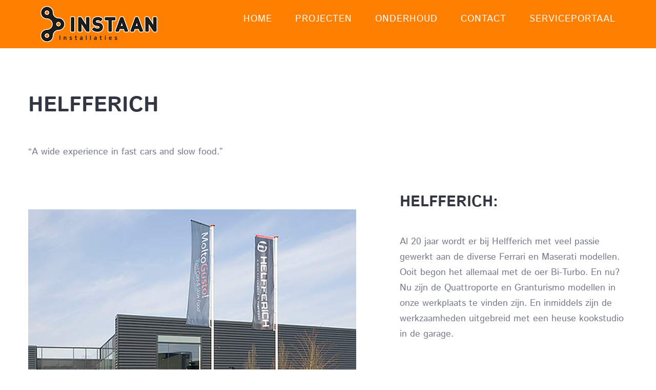

--- FILE ---
content_type: text/html; charset=UTF-8
request_url: https://www.instaan.nl/voorbeelden/helfferich/?portfolioCats=14%2C17%2C16%2C19%2C15
body_size: 14656
content:

<!DOCTYPE html>
<html class="avada-html-layout-wide avada-html-header-position-top avada-is-100-percent-template" lang="nl-NL" prefix="og: http://ogp.me/ns# fb: http://ogp.me/ns/fb#">
<head>
	<meta http-equiv="X-UA-Compatible" content="IE=edge" />
	<meta http-equiv="Content-Type" content="text/html; charset=utf-8"/>
	<meta name="viewport" content="width=device-width, initial-scale=1" />
	<title>HELFFERICH &#8211; Instaan installaties</title>
<meta name='robots' content='max-image-preview:large' />
<link rel="alternate" type="application/rss+xml" title="Instaan installaties &raquo; feed" href="https://www.instaan.nl/feed/" />
					<link rel="shortcut icon" href="https://www.instaan.nl/wp-content/uploads/2021/04/favi.png" type="image/x-icon" />
		
		
		
		
		
		<link rel="alternate" title="oEmbed (JSON)" type="application/json+oembed" href="https://www.instaan.nl/wp-json/oembed/1.0/embed?url=https%3A%2F%2Fwww.instaan.nl%2Fvoorbeelden%2Fhelfferich%2F" />
<link rel="alternate" title="oEmbed (XML)" type="text/xml+oembed" href="https://www.instaan.nl/wp-json/oembed/1.0/embed?url=https%3A%2F%2Fwww.instaan.nl%2Fvoorbeelden%2Fhelfferich%2F&#038;format=xml" />

		<meta property="og:title" content="HELFFERICH"/>
		<meta property="og:type" content="article"/>
		<meta property="og:url" content="https://www.instaan.nl/voorbeelden/helfferich/"/>
		<meta property="og:site_name" content="Instaan installaties"/>
		<meta property="og:description" content="HELFFERICH 

&quot;A wide experience in fast cars and slow food.&quot;   

Project: Helfferich 

Opdrachtgever: Helfferich 

Plaats: Heteren   
HELFFERICH:
Al 20 jaar wordt er bij Helfferich met veel passie gewerkt aan de diverse Ferrari en Maserati modellen. Ooit begon het allemaal met de oer Bi-Turbo. En nu? Nu zijn de Quattroporte en Granturismo"/>

									<meta property="og:image" content="https://www.instaan.nl/wp-content/uploads/2021/04/helfferich.jpg"/>
							<style id='wp-img-auto-sizes-contain-inline-css' type='text/css'>
img:is([sizes=auto i],[sizes^="auto," i]){contain-intrinsic-size:3000px 1500px}
/*# sourceURL=wp-img-auto-sizes-contain-inline-css */
</style>
<style id='wp-emoji-styles-inline-css' type='text/css'>

	img.wp-smiley, img.emoji {
		display: inline !important;
		border: none !important;
		box-shadow: none !important;
		height: 1em !important;
		width: 1em !important;
		margin: 0 0.07em !important;
		vertical-align: -0.1em !important;
		background: none !important;
		padding: 0 !important;
	}
/*# sourceURL=wp-emoji-styles-inline-css */
</style>
<style id='classic-theme-styles-inline-css' type='text/css'>
/*! This file is auto-generated */
.wp-block-button__link{color:#fff;background-color:#32373c;border-radius:9999px;box-shadow:none;text-decoration:none;padding:calc(.667em + 2px) calc(1.333em + 2px);font-size:1.125em}.wp-block-file__button{background:#32373c;color:#fff;text-decoration:none}
/*# sourceURL=/wp-includes/css/classic-themes.min.css */
</style>
<link rel='stylesheet' id='rs-plugin-settings-css' href='https://www.instaan.nl/wp-content/plugins/revslider/public/assets/css/rs6.css?ver=6.4.6' type='text/css' media='all' />
<style id='rs-plugin-settings-inline-css' type='text/css'>
#rs-demo-id {}
/*# sourceURL=rs-plugin-settings-inline-css */
</style>
<link rel='stylesheet' id='fusion-dynamic-css-css' href='https://www.instaan.nl/wp-content/uploads/fusion-styles/4f36b374aaececb53630db65e3ffc32d.min.css?ver=3.3' type='text/css' media='all' />
<script type="text/javascript" src="https://www.instaan.nl/wp-includes/js/jquery/jquery.min.js?ver=3.7.1" id="jquery-core-js"></script>
<script type="text/javascript" src="https://www.instaan.nl/wp-includes/js/jquery/jquery-migrate.min.js?ver=3.4.1" id="jquery-migrate-js"></script>
<script type="text/javascript" src="https://www.instaan.nl/wp-content/plugins/revslider/public/assets/js/rbtools.min.js?ver=6.4.4" id="tp-tools-js"></script>
<script type="text/javascript" src="https://www.instaan.nl/wp-content/plugins/revslider/public/assets/js/rs6.min.js?ver=6.4.6" id="revmin-js"></script>
<link rel="https://api.w.org/" href="https://www.instaan.nl/wp-json/" /><link rel="alternate" title="JSON" type="application/json" href="https://www.instaan.nl/wp-json/wp/v2/avada_portfolio/1180" /><link rel="EditURI" type="application/rsd+xml" title="RSD" href="https://www.instaan.nl/xmlrpc.php?rsd" />
<meta name="generator" content="WordPress 6.9" />
<link rel="canonical" href="https://www.instaan.nl/voorbeelden/helfferich/" />
<link rel='shortlink' href='https://www.instaan.nl/?p=1180' />
<style type="text/css" id="css-fb-visibility">@media screen and (max-width: 640px){body:not(.fusion-builder-ui-wireframe) .fusion-no-small-visibility{display:none !important;}body:not(.fusion-builder-ui-wireframe) .sm-text-align-center{text-align:center !important;}body:not(.fusion-builder-ui-wireframe) .sm-text-align-left{text-align:left !important;}body:not(.fusion-builder-ui-wireframe) .sm-text-align-right{text-align:right !important;}body:not(.fusion-builder-ui-wireframe) .sm-mx-auto{margin-left:auto !important;margin-right:auto !important;}body:not(.fusion-builder-ui-wireframe) .sm-ml-auto{margin-left:auto !important;}body:not(.fusion-builder-ui-wireframe) .sm-mr-auto{margin-right:auto !important;}body:not(.fusion-builder-ui-wireframe) .fusion-absolute-position-small{position:absolute;top:auto;width:100%;}}@media screen and (min-width: 641px) and (max-width: 1024px){body:not(.fusion-builder-ui-wireframe) .fusion-no-medium-visibility{display:none !important;}body:not(.fusion-builder-ui-wireframe) .md-text-align-center{text-align:center !important;}body:not(.fusion-builder-ui-wireframe) .md-text-align-left{text-align:left !important;}body:not(.fusion-builder-ui-wireframe) .md-text-align-right{text-align:right !important;}body:not(.fusion-builder-ui-wireframe) .md-mx-auto{margin-left:auto !important;margin-right:auto !important;}body:not(.fusion-builder-ui-wireframe) .md-ml-auto{margin-left:auto !important;}body:not(.fusion-builder-ui-wireframe) .md-mr-auto{margin-right:auto !important;}body:not(.fusion-builder-ui-wireframe) .fusion-absolute-position-medium{position:absolute;top:auto;width:100%;}}@media screen and (min-width: 1025px){body:not(.fusion-builder-ui-wireframe) .fusion-no-large-visibility{display:none !important;}body:not(.fusion-builder-ui-wireframe) .lg-text-align-center{text-align:center !important;}body:not(.fusion-builder-ui-wireframe) .lg-text-align-left{text-align:left !important;}body:not(.fusion-builder-ui-wireframe) .lg-text-align-right{text-align:right !important;}body:not(.fusion-builder-ui-wireframe) .lg-mx-auto{margin-left:auto !important;margin-right:auto !important;}body:not(.fusion-builder-ui-wireframe) .lg-ml-auto{margin-left:auto !important;}body:not(.fusion-builder-ui-wireframe) .lg-mr-auto{margin-right:auto !important;}body:not(.fusion-builder-ui-wireframe) .fusion-absolute-position-large{position:absolute;top:auto;width:100%;}}</style><meta name="generator" content="Powered by Slider Revolution 6.4.6 - responsive, Mobile-Friendly Slider Plugin for WordPress with comfortable drag and drop interface." />
<script type="text/javascript">function setREVStartSize(e){
			//window.requestAnimationFrame(function() {				 
				window.RSIW = window.RSIW===undefined ? window.innerWidth : window.RSIW;	
				window.RSIH = window.RSIH===undefined ? window.innerHeight : window.RSIH;	
				try {								
					var pw = document.getElementById(e.c).parentNode.offsetWidth,
						newh;
					pw = pw===0 || isNaN(pw) ? window.RSIW : pw;
					e.tabw = e.tabw===undefined ? 0 : parseInt(e.tabw);
					e.thumbw = e.thumbw===undefined ? 0 : parseInt(e.thumbw);
					e.tabh = e.tabh===undefined ? 0 : parseInt(e.tabh);
					e.thumbh = e.thumbh===undefined ? 0 : parseInt(e.thumbh);
					e.tabhide = e.tabhide===undefined ? 0 : parseInt(e.tabhide);
					e.thumbhide = e.thumbhide===undefined ? 0 : parseInt(e.thumbhide);
					e.mh = e.mh===undefined || e.mh=="" || e.mh==="auto" ? 0 : parseInt(e.mh,0);		
					if(e.layout==="fullscreen" || e.l==="fullscreen") 						
						newh = Math.max(e.mh,window.RSIH);					
					else{					
						e.gw = Array.isArray(e.gw) ? e.gw : [e.gw];
						for (var i in e.rl) if (e.gw[i]===undefined || e.gw[i]===0) e.gw[i] = e.gw[i-1];					
						e.gh = e.el===undefined || e.el==="" || (Array.isArray(e.el) && e.el.length==0)? e.gh : e.el;
						e.gh = Array.isArray(e.gh) ? e.gh : [e.gh];
						for (var i in e.rl) if (e.gh[i]===undefined || e.gh[i]===0) e.gh[i] = e.gh[i-1];
											
						var nl = new Array(e.rl.length),
							ix = 0,						
							sl;					
						e.tabw = e.tabhide>=pw ? 0 : e.tabw;
						e.thumbw = e.thumbhide>=pw ? 0 : e.thumbw;
						e.tabh = e.tabhide>=pw ? 0 : e.tabh;
						e.thumbh = e.thumbhide>=pw ? 0 : e.thumbh;					
						for (var i in e.rl) nl[i] = e.rl[i]<window.RSIW ? 0 : e.rl[i];
						sl = nl[0];									
						for (var i in nl) if (sl>nl[i] && nl[i]>0) { sl = nl[i]; ix=i;}															
						var m = pw>(e.gw[ix]+e.tabw+e.thumbw) ? 1 : (pw-(e.tabw+e.thumbw)) / (e.gw[ix]);					
						newh =  (e.gh[ix] * m) + (e.tabh + e.thumbh);
					}				
					if(window.rs_init_css===undefined) window.rs_init_css = document.head.appendChild(document.createElement("style"));					
					document.getElementById(e.c).height = newh+"px";
					window.rs_init_css.innerHTML += "#"+e.c+"_wrapper { height: "+newh+"px }";				
				} catch(e){
					console.log("Failure at Presize of Slider:" + e)
				}					   
			//});
		  };</script>
		<style type="text/css" id="wp-custom-css">
			#main {

    padding-top: 0px;
}
body {
	
    font-family: "Istok Web" !important;
	
}
.post-content p {
    margin-top: 0;
    margin-bottom: 20px;
    font-family: "Istok Web" !important;
	
}

.fusion-button-text {
    font-family: "Istok Web" !important;
}
			</style>
				<script type="text/javascript">
			var doc = document.documentElement;
			doc.setAttribute( 'data-useragent', navigator.userAgent );
		</script>
		
	<style id='global-styles-inline-css' type='text/css'>
:root{--wp--preset--aspect-ratio--square: 1;--wp--preset--aspect-ratio--4-3: 4/3;--wp--preset--aspect-ratio--3-4: 3/4;--wp--preset--aspect-ratio--3-2: 3/2;--wp--preset--aspect-ratio--2-3: 2/3;--wp--preset--aspect-ratio--16-9: 16/9;--wp--preset--aspect-ratio--9-16: 9/16;--wp--preset--color--black: #000000;--wp--preset--color--cyan-bluish-gray: #abb8c3;--wp--preset--color--white: #ffffff;--wp--preset--color--pale-pink: #f78da7;--wp--preset--color--vivid-red: #cf2e2e;--wp--preset--color--luminous-vivid-orange: #ff6900;--wp--preset--color--luminous-vivid-amber: #fcb900;--wp--preset--color--light-green-cyan: #7bdcb5;--wp--preset--color--vivid-green-cyan: #00d084;--wp--preset--color--pale-cyan-blue: #8ed1fc;--wp--preset--color--vivid-cyan-blue: #0693e3;--wp--preset--color--vivid-purple: #9b51e0;--wp--preset--gradient--vivid-cyan-blue-to-vivid-purple: linear-gradient(135deg,rgb(6,147,227) 0%,rgb(155,81,224) 100%);--wp--preset--gradient--light-green-cyan-to-vivid-green-cyan: linear-gradient(135deg,rgb(122,220,180) 0%,rgb(0,208,130) 100%);--wp--preset--gradient--luminous-vivid-amber-to-luminous-vivid-orange: linear-gradient(135deg,rgb(252,185,0) 0%,rgb(255,105,0) 100%);--wp--preset--gradient--luminous-vivid-orange-to-vivid-red: linear-gradient(135deg,rgb(255,105,0) 0%,rgb(207,46,46) 100%);--wp--preset--gradient--very-light-gray-to-cyan-bluish-gray: linear-gradient(135deg,rgb(238,238,238) 0%,rgb(169,184,195) 100%);--wp--preset--gradient--cool-to-warm-spectrum: linear-gradient(135deg,rgb(74,234,220) 0%,rgb(151,120,209) 20%,rgb(207,42,186) 40%,rgb(238,44,130) 60%,rgb(251,105,98) 80%,rgb(254,248,76) 100%);--wp--preset--gradient--blush-light-purple: linear-gradient(135deg,rgb(255,206,236) 0%,rgb(152,150,240) 100%);--wp--preset--gradient--blush-bordeaux: linear-gradient(135deg,rgb(254,205,165) 0%,rgb(254,45,45) 50%,rgb(107,0,62) 100%);--wp--preset--gradient--luminous-dusk: linear-gradient(135deg,rgb(255,203,112) 0%,rgb(199,81,192) 50%,rgb(65,88,208) 100%);--wp--preset--gradient--pale-ocean: linear-gradient(135deg,rgb(255,245,203) 0%,rgb(182,227,212) 50%,rgb(51,167,181) 100%);--wp--preset--gradient--electric-grass: linear-gradient(135deg,rgb(202,248,128) 0%,rgb(113,206,126) 100%);--wp--preset--gradient--midnight: linear-gradient(135deg,rgb(2,3,129) 0%,rgb(40,116,252) 100%);--wp--preset--font-size--small: 13.5px;--wp--preset--font-size--medium: 20px;--wp--preset--font-size--large: 27px;--wp--preset--font-size--x-large: 42px;--wp--preset--font-size--normal: 18px;--wp--preset--font-size--xlarge: 36px;--wp--preset--font-size--huge: 54px;--wp--preset--spacing--20: 0.44rem;--wp--preset--spacing--30: 0.67rem;--wp--preset--spacing--40: 1rem;--wp--preset--spacing--50: 1.5rem;--wp--preset--spacing--60: 2.25rem;--wp--preset--spacing--70: 3.38rem;--wp--preset--spacing--80: 5.06rem;--wp--preset--shadow--natural: 6px 6px 9px rgba(0, 0, 0, 0.2);--wp--preset--shadow--deep: 12px 12px 50px rgba(0, 0, 0, 0.4);--wp--preset--shadow--sharp: 6px 6px 0px rgba(0, 0, 0, 0.2);--wp--preset--shadow--outlined: 6px 6px 0px -3px rgb(255, 255, 255), 6px 6px rgb(0, 0, 0);--wp--preset--shadow--crisp: 6px 6px 0px rgb(0, 0, 0);}:where(.is-layout-flex){gap: 0.5em;}:where(.is-layout-grid){gap: 0.5em;}body .is-layout-flex{display: flex;}.is-layout-flex{flex-wrap: wrap;align-items: center;}.is-layout-flex > :is(*, div){margin: 0;}body .is-layout-grid{display: grid;}.is-layout-grid > :is(*, div){margin: 0;}:where(.wp-block-columns.is-layout-flex){gap: 2em;}:where(.wp-block-columns.is-layout-grid){gap: 2em;}:where(.wp-block-post-template.is-layout-flex){gap: 1.25em;}:where(.wp-block-post-template.is-layout-grid){gap: 1.25em;}.has-black-color{color: var(--wp--preset--color--black) !important;}.has-cyan-bluish-gray-color{color: var(--wp--preset--color--cyan-bluish-gray) !important;}.has-white-color{color: var(--wp--preset--color--white) !important;}.has-pale-pink-color{color: var(--wp--preset--color--pale-pink) !important;}.has-vivid-red-color{color: var(--wp--preset--color--vivid-red) !important;}.has-luminous-vivid-orange-color{color: var(--wp--preset--color--luminous-vivid-orange) !important;}.has-luminous-vivid-amber-color{color: var(--wp--preset--color--luminous-vivid-amber) !important;}.has-light-green-cyan-color{color: var(--wp--preset--color--light-green-cyan) !important;}.has-vivid-green-cyan-color{color: var(--wp--preset--color--vivid-green-cyan) !important;}.has-pale-cyan-blue-color{color: var(--wp--preset--color--pale-cyan-blue) !important;}.has-vivid-cyan-blue-color{color: var(--wp--preset--color--vivid-cyan-blue) !important;}.has-vivid-purple-color{color: var(--wp--preset--color--vivid-purple) !important;}.has-black-background-color{background-color: var(--wp--preset--color--black) !important;}.has-cyan-bluish-gray-background-color{background-color: var(--wp--preset--color--cyan-bluish-gray) !important;}.has-white-background-color{background-color: var(--wp--preset--color--white) !important;}.has-pale-pink-background-color{background-color: var(--wp--preset--color--pale-pink) !important;}.has-vivid-red-background-color{background-color: var(--wp--preset--color--vivid-red) !important;}.has-luminous-vivid-orange-background-color{background-color: var(--wp--preset--color--luminous-vivid-orange) !important;}.has-luminous-vivid-amber-background-color{background-color: var(--wp--preset--color--luminous-vivid-amber) !important;}.has-light-green-cyan-background-color{background-color: var(--wp--preset--color--light-green-cyan) !important;}.has-vivid-green-cyan-background-color{background-color: var(--wp--preset--color--vivid-green-cyan) !important;}.has-pale-cyan-blue-background-color{background-color: var(--wp--preset--color--pale-cyan-blue) !important;}.has-vivid-cyan-blue-background-color{background-color: var(--wp--preset--color--vivid-cyan-blue) !important;}.has-vivid-purple-background-color{background-color: var(--wp--preset--color--vivid-purple) !important;}.has-black-border-color{border-color: var(--wp--preset--color--black) !important;}.has-cyan-bluish-gray-border-color{border-color: var(--wp--preset--color--cyan-bluish-gray) !important;}.has-white-border-color{border-color: var(--wp--preset--color--white) !important;}.has-pale-pink-border-color{border-color: var(--wp--preset--color--pale-pink) !important;}.has-vivid-red-border-color{border-color: var(--wp--preset--color--vivid-red) !important;}.has-luminous-vivid-orange-border-color{border-color: var(--wp--preset--color--luminous-vivid-orange) !important;}.has-luminous-vivid-amber-border-color{border-color: var(--wp--preset--color--luminous-vivid-amber) !important;}.has-light-green-cyan-border-color{border-color: var(--wp--preset--color--light-green-cyan) !important;}.has-vivid-green-cyan-border-color{border-color: var(--wp--preset--color--vivid-green-cyan) !important;}.has-pale-cyan-blue-border-color{border-color: var(--wp--preset--color--pale-cyan-blue) !important;}.has-vivid-cyan-blue-border-color{border-color: var(--wp--preset--color--vivid-cyan-blue) !important;}.has-vivid-purple-border-color{border-color: var(--wp--preset--color--vivid-purple) !important;}.has-vivid-cyan-blue-to-vivid-purple-gradient-background{background: var(--wp--preset--gradient--vivid-cyan-blue-to-vivid-purple) !important;}.has-light-green-cyan-to-vivid-green-cyan-gradient-background{background: var(--wp--preset--gradient--light-green-cyan-to-vivid-green-cyan) !important;}.has-luminous-vivid-amber-to-luminous-vivid-orange-gradient-background{background: var(--wp--preset--gradient--luminous-vivid-amber-to-luminous-vivid-orange) !important;}.has-luminous-vivid-orange-to-vivid-red-gradient-background{background: var(--wp--preset--gradient--luminous-vivid-orange-to-vivid-red) !important;}.has-very-light-gray-to-cyan-bluish-gray-gradient-background{background: var(--wp--preset--gradient--very-light-gray-to-cyan-bluish-gray) !important;}.has-cool-to-warm-spectrum-gradient-background{background: var(--wp--preset--gradient--cool-to-warm-spectrum) !important;}.has-blush-light-purple-gradient-background{background: var(--wp--preset--gradient--blush-light-purple) !important;}.has-blush-bordeaux-gradient-background{background: var(--wp--preset--gradient--blush-bordeaux) !important;}.has-luminous-dusk-gradient-background{background: var(--wp--preset--gradient--luminous-dusk) !important;}.has-pale-ocean-gradient-background{background: var(--wp--preset--gradient--pale-ocean) !important;}.has-electric-grass-gradient-background{background: var(--wp--preset--gradient--electric-grass) !important;}.has-midnight-gradient-background{background: var(--wp--preset--gradient--midnight) !important;}.has-small-font-size{font-size: var(--wp--preset--font-size--small) !important;}.has-medium-font-size{font-size: var(--wp--preset--font-size--medium) !important;}.has-large-font-size{font-size: var(--wp--preset--font-size--large) !important;}.has-x-large-font-size{font-size: var(--wp--preset--font-size--x-large) !important;}
/*# sourceURL=global-styles-inline-css */
</style>
<style id='wp-block-library-inline-css' type='text/css'>
:root{--wp-block-synced-color:#7a00df;--wp-block-synced-color--rgb:122,0,223;--wp-bound-block-color:var(--wp-block-synced-color);--wp-editor-canvas-background:#ddd;--wp-admin-theme-color:#007cba;--wp-admin-theme-color--rgb:0,124,186;--wp-admin-theme-color-darker-10:#006ba1;--wp-admin-theme-color-darker-10--rgb:0,107,160.5;--wp-admin-theme-color-darker-20:#005a87;--wp-admin-theme-color-darker-20--rgb:0,90,135;--wp-admin-border-width-focus:2px}@media (min-resolution:192dpi){:root{--wp-admin-border-width-focus:1.5px}}.wp-element-button{cursor:pointer}:root .has-very-light-gray-background-color{background-color:#eee}:root .has-very-dark-gray-background-color{background-color:#313131}:root .has-very-light-gray-color{color:#eee}:root .has-very-dark-gray-color{color:#313131}:root .has-vivid-green-cyan-to-vivid-cyan-blue-gradient-background{background:linear-gradient(135deg,#00d084,#0693e3)}:root .has-purple-crush-gradient-background{background:linear-gradient(135deg,#34e2e4,#4721fb 50%,#ab1dfe)}:root .has-hazy-dawn-gradient-background{background:linear-gradient(135deg,#faaca8,#dad0ec)}:root .has-subdued-olive-gradient-background{background:linear-gradient(135deg,#fafae1,#67a671)}:root .has-atomic-cream-gradient-background{background:linear-gradient(135deg,#fdd79a,#004a59)}:root .has-nightshade-gradient-background{background:linear-gradient(135deg,#330968,#31cdcf)}:root .has-midnight-gradient-background{background:linear-gradient(135deg,#020381,#2874fc)}:root{--wp--preset--font-size--normal:16px;--wp--preset--font-size--huge:42px}.has-regular-font-size{font-size:1em}.has-larger-font-size{font-size:2.625em}.has-normal-font-size{font-size:var(--wp--preset--font-size--normal)}.has-huge-font-size{font-size:var(--wp--preset--font-size--huge)}.has-text-align-center{text-align:center}.has-text-align-left{text-align:left}.has-text-align-right{text-align:right}.has-fit-text{white-space:nowrap!important}#end-resizable-editor-section{display:none}.aligncenter{clear:both}.items-justified-left{justify-content:flex-start}.items-justified-center{justify-content:center}.items-justified-right{justify-content:flex-end}.items-justified-space-between{justify-content:space-between}.screen-reader-text{border:0;clip-path:inset(50%);height:1px;margin:-1px;overflow:hidden;padding:0;position:absolute;width:1px;word-wrap:normal!important}.screen-reader-text:focus{background-color:#ddd;clip-path:none;color:#444;display:block;font-size:1em;height:auto;left:5px;line-height:normal;padding:15px 23px 14px;text-decoration:none;top:5px;width:auto;z-index:100000}html :where(.has-border-color){border-style:solid}html :where([style*=border-top-color]){border-top-style:solid}html :where([style*=border-right-color]){border-right-style:solid}html :where([style*=border-bottom-color]){border-bottom-style:solid}html :where([style*=border-left-color]){border-left-style:solid}html :where([style*=border-width]){border-style:solid}html :where([style*=border-top-width]){border-top-style:solid}html :where([style*=border-right-width]){border-right-style:solid}html :where([style*=border-bottom-width]){border-bottom-style:solid}html :where([style*=border-left-width]){border-left-style:solid}html :where(img[class*=wp-image-]){height:auto;max-width:100%}:where(figure){margin:0 0 1em}html :where(.is-position-sticky){--wp-admin--admin-bar--position-offset:var(--wp-admin--admin-bar--height,0px)}@media screen and (max-width:600px){html :where(.is-position-sticky){--wp-admin--admin-bar--position-offset:0px}}
/*wp_block_styles_on_demand_placeholder:696a95095bf0c*/
/*# sourceURL=wp-block-library-inline-css */
</style>
<style id='wp-block-library-theme-inline-css' type='text/css'>
.wp-block-audio :where(figcaption){color:#555;font-size:13px;text-align:center}.is-dark-theme .wp-block-audio :where(figcaption){color:#ffffffa6}.wp-block-audio{margin:0 0 1em}.wp-block-code{border:1px solid #ccc;border-radius:4px;font-family:Menlo,Consolas,monaco,monospace;padding:.8em 1em}.wp-block-embed :where(figcaption){color:#555;font-size:13px;text-align:center}.is-dark-theme .wp-block-embed :where(figcaption){color:#ffffffa6}.wp-block-embed{margin:0 0 1em}.blocks-gallery-caption{color:#555;font-size:13px;text-align:center}.is-dark-theme .blocks-gallery-caption{color:#ffffffa6}:root :where(.wp-block-image figcaption){color:#555;font-size:13px;text-align:center}.is-dark-theme :root :where(.wp-block-image figcaption){color:#ffffffa6}.wp-block-image{margin:0 0 1em}.wp-block-pullquote{border-bottom:4px solid;border-top:4px solid;color:currentColor;margin-bottom:1.75em}.wp-block-pullquote :where(cite),.wp-block-pullquote :where(footer),.wp-block-pullquote__citation{color:currentColor;font-size:.8125em;font-style:normal;text-transform:uppercase}.wp-block-quote{border-left:.25em solid;margin:0 0 1.75em;padding-left:1em}.wp-block-quote cite,.wp-block-quote footer{color:currentColor;font-size:.8125em;font-style:normal;position:relative}.wp-block-quote:where(.has-text-align-right){border-left:none;border-right:.25em solid;padding-left:0;padding-right:1em}.wp-block-quote:where(.has-text-align-center){border:none;padding-left:0}.wp-block-quote.is-large,.wp-block-quote.is-style-large,.wp-block-quote:where(.is-style-plain){border:none}.wp-block-search .wp-block-search__label{font-weight:700}.wp-block-search__button{border:1px solid #ccc;padding:.375em .625em}:where(.wp-block-group.has-background){padding:1.25em 2.375em}.wp-block-separator.has-css-opacity{opacity:.4}.wp-block-separator{border:none;border-bottom:2px solid;margin-left:auto;margin-right:auto}.wp-block-separator.has-alpha-channel-opacity{opacity:1}.wp-block-separator:not(.is-style-wide):not(.is-style-dots){width:100px}.wp-block-separator.has-background:not(.is-style-dots){border-bottom:none;height:1px}.wp-block-separator.has-background:not(.is-style-wide):not(.is-style-dots){height:2px}.wp-block-table{margin:0 0 1em}.wp-block-table td,.wp-block-table th{word-break:normal}.wp-block-table :where(figcaption){color:#555;font-size:13px;text-align:center}.is-dark-theme .wp-block-table :where(figcaption){color:#ffffffa6}.wp-block-video :where(figcaption){color:#555;font-size:13px;text-align:center}.is-dark-theme .wp-block-video :where(figcaption){color:#ffffffa6}.wp-block-video{margin:0 0 1em}:root :where(.wp-block-template-part.has-background){margin-bottom:0;margin-top:0;padding:1.25em 2.375em}
/*# sourceURL=/wp-includes/css/dist/block-library/theme.min.css */
</style>
</head>

<body class="wp-singular avada_portfolio-template-default single single-avada_portfolio postid-1180 single-format-standard wp-theme-Avada fusion-image-hovers fusion-pagination-sizing fusion-button_size-large fusion-button_type-flat fusion-button_span-no avada-image-rollover-circle-no avada-image-rollover-yes avada-image-rollover-direction-center_horiz fusion-body ltr fusion-sticky-header no-mobile-sticky-header no-mobile-slidingbar no-mobile-totop fusion-disable-outline fusion-sub-menu-fade mobile-logo-pos-left layout-wide-mode avada-has-boxed-modal-shadow-none layout-scroll-offset-full avada-has-zero-margin-offset-top fusion-top-header menu-text-align-center mobile-menu-design-modern fusion-show-pagination-text fusion-header-layout-v1 avada-responsive avada-footer-fx-none avada-menu-highlight-style-bar fusion-search-form-classic fusion-main-menu-search-dropdown fusion-avatar-square avada-dropdown-styles avada-blog-layout-grid avada-blog-archive-layout-grid avada-header-shadow-no avada-menu-icon-position-left avada-has-megamenu-shadow avada-has-mainmenu-dropdown-divider avada-has-header-100-width avada-has-100-footer avada-has-breadcrumb-mobile-hidden avada-has-titlebar-hide avada-has-pagination-padding avada-flyout-menu-direction-fade avada-ec-views-v1" >
		<a class="skip-link screen-reader-text" href="#content">Ga naar inhoud</a>

	<div id="boxed-wrapper">
		<div class="fusion-sides-frame"></div>
		<div id="wrapper" class="fusion-wrapper">
			<div id="home" style="position:relative;top:-1px;"></div>
			
				
			<header class="fusion-header-wrapper">
				<div class="fusion-header-v1 fusion-logo-alignment fusion-logo-left fusion-sticky-menu- fusion-sticky-logo- fusion-mobile-logo-1  fusion-mobile-menu-design-modern">
					<div class="fusion-header-sticky-height"></div>
<div class="fusion-header">
	<div class="fusion-row">
					<div class="fusion-logo" data-margin-top="0px" data-margin-bottom="0px" data-margin-left="0px" data-margin-right="0px">
			<a class="fusion-logo-link"  href="https://www.instaan.nl/" >

						<!-- standard logo -->
			<img src="https://www.instaan.nl/wp-content/uploads/2021/06/logo_small_1x.png" srcset="https://www.instaan.nl/wp-content/uploads/2021/06/logo_small_1x.png 1x, https://www.instaan.nl/wp-content/uploads/2021/06/logo_small.png 2x" width="228" height="70" style="max-height:70px;height:auto;" alt="Instaan installaties Logo" data-retina_logo_url="https://www.instaan.nl/wp-content/uploads/2021/06/logo_small.png" class="fusion-standard-logo" />

											<!-- mobile logo -->
				<img src="https://www.instaan.nl/wp-content/uploads/2021/06/logo_small_1x.png" srcset="https://www.instaan.nl/wp-content/uploads/2021/06/logo_small_1x.png 1x, https://www.instaan.nl/wp-content/uploads/2021/04/logo1.png 2x" width="228" height="70" style="max-height:70px;height:auto;" alt="Instaan installaties Logo" data-retina_logo_url="https://www.instaan.nl/wp-content/uploads/2021/04/logo1.png" class="fusion-mobile-logo" />
			
					</a>
		</div>		<nav class="fusion-main-menu" aria-label="Main Menu"><ul id="menu-creative-main-menu" class="fusion-menu"><li  id="menu-item-21"  class="menu-item menu-item-type-post_type menu-item-object-page menu-item-home menu-item-21"  data-item-id="21"><a  href="https://www.instaan.nl/" class="fusion-bar-highlight"><span class="menu-text">HOME</span></a></li><li  id="menu-item-1375"  class="menu-item menu-item-type-custom menu-item-object-custom menu-item-1375"  data-item-id="1375"><a  href="/#projecten" class="fusion-bar-highlight"><span class="menu-text">PROJECTEN</span></a></li><li  id="menu-item-1309"  class="menu-item menu-item-type-custom menu-item-object-custom menu-item-1309"  data-item-id="1309"><a  href="/#beheer" class="fusion-bar-highlight"><span class="menu-text">ONDERHOUD</span></a></li><li  id="menu-item-1374"  class="menu-item menu-item-type-custom menu-item-object-custom menu-item-home menu-item-1374"  data-item-id="1374"><a  href="https://www.instaan.nl/#contact" class="fusion-bar-highlight"><span class="menu-text">CONTACT</span></a></li><li  id="menu-item-1373"  class="menu-item menu-item-type-custom menu-item-object-custom menu-item-1373"  data-item-id="1373"><a  title="new" target="_blank" rel="noopener noreferrer" href="https://login.4pscontrol.com/instaan.4pscontrol.com/Account/Login?ReturnUrl=%2Finstaan.4pscontrol.com%2Fconnect%2Fauthorize%2Fcallback%3Fclient_id%3Dcus%26redirect_uri%3Dhttps%253A%252F%252Finstaan.4pscontrol.com%252Fsignin-oidc%26response_type%3Did_token%26scope%3Dopenid%2520profile%2520email%2520roles%2520cus.claims%26response_mode%3Dform_post%26nonce%3D637569427614934999.MTAzOGNhYzUtOGJjNi00ZDY2LTkyODgtN2Q4NGViOTJlNWU2MGEwOWJkZTAtNGMxNS00YTFkLWEyZDItY2U5ODNjMWRiNDk5%26state%[base64]%26x-client-SKU%3DID_NETSTANDARD2_0%26x-client-ver%3D5.5.0.0" class="fusion-bar-highlight"><span class="menu-text">SERVICEPORTAAL</span></a></li></ul></nav>	<div class="fusion-mobile-menu-icons">
							<a href="#" class="fusion-icon fusion-icon-bars" aria-label="Toggle mobile menu" aria-expanded="false"></a>
		
		
		
			</div>

<nav class="fusion-mobile-nav-holder fusion-mobile-menu-text-align-left" aria-label="Main Menu Mobile"></nav>

					</div>
</div>
				</div>
				<div class="fusion-clearfix"></div>
			</header>
							
				
		<div id="sliders-container">
					</div>
				
				
			
			
						<main id="main" class="clearfix width-100">
				<div class="fusion-row" style="max-width:100%;">
<div id="content" class="portfolio-full" style="width: 100%;">
	
	
					<article id="post-1180" class="post-1180 avada_portfolio type-avada_portfolio status-publish format-standard has-post-thumbnail hentry portfolio_category-projecten portfolio_category-horeca-b2c">

				
						<div class="project-content">
				<span class="entry-title rich-snippet-hidden">HELFFERICH</span><span class="vcard rich-snippet-hidden"><span class="fn"><a href="https://www.instaan.nl/author/admin/" title="Berichten van admin" rel="author">admin</a></span></span><span class="updated rich-snippet-hidden">2021-07-20T14:52:18+00:00</span>				<div class="project-description post-content" style=" width:100%;">
											<h3 style="display:none;">Project Description</h3>										<div class="fusion-fullwidth fullwidth-box fusion-builder-row-1 fusion-flex-container nonhundred-percent-fullwidth non-hundred-percent-height-scrolling" style="background-color: rgba(255,255,255,0);background-position: left top;background-repeat: no-repeat;border-width: 0px 0px 0px 0px;border-color:#eae9e9;border-style:solid;" ><div class="fusion-builder-row fusion-row fusion-flex-align-items-center" style="max-width:1216.8px;margin-left: calc(-4% / 2 );margin-right: calc(-4% / 2 );"><div class="fusion-layout-column fusion_builder_column fusion-builder-column-0 fusion_builder_column_1_1 1_1 fusion-flex-column"><div class="fusion-column-wrapper fusion-flex-justify-content-flex-start fusion-content-layout-column" style="background-position:left top;background-repeat:no-repeat;-webkit-background-size:cover;-moz-background-size:cover;-o-background-size:cover;background-size:cover;padding: 0px 0px 0px 0px;"><style type="text/css">@media only screen and (max-width:1024px) {.fusion-title.fusion-title-1{margin-top:10px!important; margin-right:0px!important;margin-bottom:16px!important;margin-left:0px!important;}}@media only screen and (max-width:640px) {.fusion-title.fusion-title-1{margin-top:20px!important; margin-right:0px!important;margin-bottom:20px!important; margin-left:0px!important;}}</style><div class="fusion-title title fusion-title-1 fusion-sep-none fusion-title-text fusion-title-size-three" style="margin-top:10px;margin-right:0px;margin-bottom:16px;margin-left:0px;"><h3 class="title-heading-left" style="margin:0;"><h3 class="title">HELFFERICH</h3></h3></div><div class="fusion-text fusion-text-1"><p>&#8220;A wide experience in fast cars and slow food.&#8221;</p>
</div></div><style type="text/css">.fusion-body .fusion-builder-column-0{width:100% !important;margin-top : 0px;margin-bottom : 0px;}.fusion-builder-column-0 > .fusion-column-wrapper {padding-top : 0px !important;padding-right : 0px !important;margin-right : 1.92%;padding-bottom : 0px !important;padding-left : 0px !important;margin-left : 1.92%;}@media only screen and (max-width:1024px) {.fusion-body .fusion-builder-column-0{width:100% !important;order : 0;}.fusion-builder-column-0 > .fusion-column-wrapper {margin-right : 1.92%;margin-left : 1.92%;}}@media only screen and (max-width:640px) {.fusion-body .fusion-builder-column-0{width:100% !important;order : 0;}.fusion-builder-column-0 > .fusion-column-wrapper {margin-right : 1.92%;margin-left : 1.92%;}}</style></div><div class="fusion-layout-column fusion_builder_column fusion-builder-column-1 fusion_builder_column_3_5 3_5 fusion-flex-column"><div class="fusion-column-wrapper fusion-flex-justify-content-center fusion-content-layout-column" style="background-position:left top;background-repeat:no-repeat;-webkit-background-size:cover;-moz-background-size:cover;-o-background-size:cover;background-size:cover;padding: 0px 0px 0px 0px;"><div ><div class="imageframe-liftup"><span class=" fusion-imageframe imageframe-none imageframe-1"><a href="https://www.instaan.nl/wp-content/uploads/2021/04/helfferich.jpg" class="fusion-lightbox" data-rel="iLightbox[1ee813102a3a3460df7]" data-title="helfferich" title="helfferich"><img fetchpriority="high" decoding="async" width="640" height="480" src="https://www.instaan.nl/wp-content/uploads/2021/04/helfferich.jpg" class="img-responsive wp-image-1181" srcset="https://www.instaan.nl/wp-content/uploads/2021/04/helfferich-200x150.jpg 200w, https://www.instaan.nl/wp-content/uploads/2021/04/helfferich-400x300.jpg 400w, https://www.instaan.nl/wp-content/uploads/2021/04/helfferich-600x450.jpg 600w, https://www.instaan.nl/wp-content/uploads/2021/04/helfferich.jpg 640w" sizes="(max-width: 1024px) 100vw, (max-width: 640px) 100vw, 640px" /></a></span></div></div><div class="fusion-separator fusion-full-width-sep" style="align-self: center;margin-left: auto;margin-right: auto;margin-top:15px;width:100%;"></div><ul class="fusion-checklist fusion-checklist-1" style="font-size:18px;line-height:30.6px;"><li class="fusion-li-item"><span style="height:30.6px;width:30.6px;margin-right:12.6px;" class="icon-wrapper circle-no"><i class="fusion-li-icon fa fa-check" style="color:#ff7f00;" aria-hidden="true"></i></span><div class="fusion-li-item-content" style="margin-left:43.2px;">
<p>Project: Helfferich</p>
</div></li><li class="fusion-li-item"><span style="height:30.6px;width:30.6px;margin-right:12.6px;" class="icon-wrapper circle-no"><i class="fusion-li-icon fa fa-check" style="color:#ff7f00;" aria-hidden="true"></i></span><div class="fusion-li-item-content" style="margin-left:43.2px;">
<p>Opdrachtgever: Helfferich</p>
</div></li><li class="fusion-li-item"><span style="height:30.6px;width:30.6px;margin-right:12.6px;" class="icon-wrapper circle-no"><i class="fusion-li-icon fa fa-check" style="color:#ff7f00;" aria-hidden="true"></i></span><div class="fusion-li-item-content" style="margin-left:43.2px;">
<p>Plaats: Heteren</p>
</div></li></ul></div><style type="text/css">.fusion-body .fusion-builder-column-1{width:60% !important;margin-top : 0px;margin-bottom : 0px;}.fusion-builder-column-1 > .fusion-column-wrapper {padding-top : 0px !important;padding-right : 0px !important;margin-right : 6.4%;padding-bottom : 0px !important;padding-left : 0px !important;margin-left : 3.2%;}@media only screen and (max-width:1024px) {.fusion-body .fusion-builder-column-1{width:100% !important;}.fusion-builder-column-1 > .fusion-column-wrapper {margin-right : 1.92%;margin-left : 1.92%;}}@media only screen and (max-width:640px) {.fusion-body .fusion-builder-column-1{width:100% !important;}.fusion-builder-column-1 > .fusion-column-wrapper {margin-right : 1.92%;margin-left : 1.92%;}}</style></div><div class="fusion-layout-column fusion_builder_column fusion-builder-column-2 fusion_builder_column_2_5 2_5 fusion-flex-column"><div class="fusion-column-wrapper fusion-flex-justify-content-center fusion-content-layout-column" style="background-position:left top;background-repeat:no-repeat;-webkit-background-size:cover;-moz-background-size:cover;-o-background-size:cover;background-size:cover;padding: 0px 0px 0px 0px;"><div class="fusion-text fusion-text-2"><h4>HELFFERICH:</h4>
<p>Al 20 jaar wordt er bij Helfferich met veel passie gewerkt aan de diverse Ferrari en Maserati modellen. Ooit begon het allemaal met de oer Bi-Turbo. En nu? Nu zijn de Quattroporte en Granturismo modellen in onze werkplaats te vinden zijn. En inmiddels zijn de werkzaamheden uitgebreid met een heuse kookstudio in de garage.</p>
</div><div class="fusion-separator fusion-full-width-sep" style="align-self: center;margin-left: auto;margin-right: auto;margin-top:10px;width:100%;"></div><style type="text/css">@media only screen and (max-width:1024px) {.fusion-title.fusion-title-2{margin-top:10px!important; margin-right:0px!important;margin-bottom:16px!important;margin-left:0px!important;}}@media only screen and (max-width:640px) {.fusion-title.fusion-title-2{margin-top:20px!important; margin-right:0px!important;margin-bottom:20px!important; margin-left:0px!important;}}</style><div class="fusion-title title fusion-title-2 fusion-sep-none fusion-title-text fusion-title-size-three" style="margin-top:10px;margin-right:0px;margin-bottom:16px;margin-left:0px;"><h3 class="title-heading-left" style="margin:0;"><h4>WAT HEEFT INSTAAN GEDAAN?</h4></h3></div><div class="fusion-separator fusion-full-width-sep" style="align-self: center;margin-left: auto;margin-right: auto;margin-top:15px;width:100%;"></div><div class="fusion-text fusion-text-3"><p>INSTAAN heeft in de bestaande situatie een verwarmings installatie geplaatst met vloerverwarming in de werkplaats. Het comfort in de werkplaats is hierdoor nog verder verhoogt. Om de geur van zowel de garage als de kookstudio niet te laten overheersen is er een luchtbehandelingskast geplaatst.</p>
</div></div><style type="text/css">.fusion-body .fusion-builder-column-2{width:40% !important;margin-top : 0px;margin-bottom : 0px;}.fusion-builder-column-2 > .fusion-column-wrapper {padding-top : 0px !important;padding-right : 0px !important;margin-right : 4.8%;padding-bottom : 0px !important;padding-left : 0px !important;margin-left : 3.84%;}@media only screen and (max-width:1024px) {.fusion-body .fusion-builder-column-2{width:100% !important;}.fusion-builder-column-2 > .fusion-column-wrapper {margin-right : 1.92%;margin-left : 1.92%;}}@media only screen and (max-width:640px) {.fusion-body .fusion-builder-column-2{width:100% !important;}.fusion-builder-column-2 > .fusion-column-wrapper {margin-right : 1.92%;margin-left : 1.92%;}}</style></div></div><style type="text/css">.fusion-body .fusion-flex-container.fusion-builder-row-1{ padding-top : 70px;margin-top : 0px;padding-right : 50px;padding-bottom : 70px;margin-bottom : 0px;padding-left : 50px;}</style></div><div class="fusion-fullwidth fullwidth-box fusion-builder-row-2 fusion-flex-container hundred-percent-fullwidth non-hundred-percent-height-scrolling" style="background-color: rgba(255,255,255,0);background-position: left top;background-repeat: no-repeat;border-width: 0px 0px 0px 0px;border-color:#eae9e9;border-style:solid;" ><div class="fusion-builder-row fusion-row fusion-flex-align-items-flex-start" style="width:calc( 100% + 0px ) !important;max-width:calc( 100% + 0px ) !important;margin-left: calc(-0px / 2 );margin-right: calc(-0px / 2 );"><div class="fusion-layout-column fusion_builder_column fusion-builder-column-3 fusion_builder_column_1_1 1_1 fusion-flex-column fusion-flex-align-self-flex-start fusion-column-no-min-height"><div class="fusion-column-wrapper fusion-flex-justify-content-flex-start fusion-content-layout-column" style="background-position:left top;background-repeat:no-repeat;-webkit-background-size:cover;-moz-background-size:cover;-o-background-size:cover;background-size:cover;padding: 0px 0px 0px 0px;"><style type="text/css">@media only screen and (max-width:1024px) {.fusion-title.fusion-title-3{margin-top:24px!important; margin-right:0px!important;margin-bottom:24px!important;margin-left:0px!important;}}@media only screen and (max-width:640px) {.fusion-title.fusion-title-3{margin-top:20px!important; margin-right:0px!important;margin-bottom:20px!important; margin-left:0px!important;}}</style><div class="fusion-title title fusion-title-3 fusion-sep-none fusion-title-center fusion-title-text fusion-title-size-three" style="font-size:25px;margin-top:24px;margin-right:0px;margin-bottom:24px;margin-left:0px;"><h3 class="title-heading-center" style="margin:0;font-size:1em;">Alle Instaan projecten in de categorie Horeca &amp; B2C</h3></div><div class="fusion-recent-works fusion-portfolio-element fusion-portfolio fusion-portfolio-1 fusion-portfolio-carousel fusion-portfolio-paging-none recent-works-carousel portfolio-carousel picture-size-auto fusion-portfolio-rollover fusion-animated" data-id="-rw-1" data-animationType="rubberBand" data-animationDuration="0.1" data-animationOffset="100%"><div class="fusion-carousel" data-autoplay="yes" data-columns="5" data-itemmargin="0.0" data-itemwidth="180" data-touchscroll="no" data-imagesize="auto"><div class="fusion-carousel-positioner"><ul class="fusion-carousel-holder"><li class="fusion-carousel-item"><div class="fusion-carousel-item-wrapper"><span class="entry-title rich-snippet-hidden">WASSERIJ VAN DER KLEIJ UTRECHT</span><span class="vcard rich-snippet-hidden"><span class="fn"><a href="https://www.instaan.nl/author/admin/" title="Berichten van admin" rel="author">admin</a></span></span><span class="updated rich-snippet-hidden">2021-07-09T10:08:34+00:00</span>

<div  class="fusion-image-wrapper" aria-haspopup="true">
	
	
	
		
					<img decoding="async" width="900" height="675" src="https://www.instaan.nl/wp-content/uploads/2021/04/wasserij_van_der_kleij_utrecht-1.jpg" class="attachment-full size-full wp-post-image" alt="" srcset="https://www.instaan.nl/wp-content/uploads/2021/04/wasserij_van_der_kleij_utrecht-1-200x150.jpg 200w, https://www.instaan.nl/wp-content/uploads/2021/04/wasserij_van_der_kleij_utrecht-1-400x300.jpg 400w, https://www.instaan.nl/wp-content/uploads/2021/04/wasserij_van_der_kleij_utrecht-1-600x450.jpg 600w, https://www.instaan.nl/wp-content/uploads/2021/04/wasserij_van_der_kleij_utrecht-1-800x600.jpg 800w, https://www.instaan.nl/wp-content/uploads/2021/04/wasserij_van_der_kleij_utrecht-1.jpg 900w" sizes="(min-width: 1200px) 20vw, (min-width: 2200px) 100vw, (min-width: 928px) 384px, (min-width: 856px) 480px, (min-width: 784px) 640px, (min-width: 712px) 784px, (min-width: 640px) 712px, " />
	

		<div class="fusion-rollover">
	<div class="fusion-rollover-content">

				
		
												<h4 class="fusion-rollover-title">
					<a class="fusion-rollover-title-link" href="https://www.instaan.nl/voorbeelden/wasserij-van-der-kleij-utrecht/">
						WASSERIJ VAN DER KLEIJ UTRECHT					</a>
				</h4>
			
								
		
						<a class="fusion-link-wrapper" href="https://www.instaan.nl/voorbeelden/wasserij-van-der-kleij-utrecht/" aria-label="WASSERIJ VAN DER KLEIJ UTRECHT"></a>
	</div>
</div>

	
</div>
</div></li><li class="fusion-carousel-item"><div class="fusion-carousel-item-wrapper"><span class="entry-title rich-snippet-hidden">FACILITY SERVICE HAVELAND</span><span class="vcard rich-snippet-hidden"><span class="fn"><a href="https://www.instaan.nl/author/admin/" title="Berichten van admin" rel="author">admin</a></span></span><span class="updated rich-snippet-hidden">2021-07-20T14:32:03+00:00</span>

<div  class="fusion-image-wrapper" aria-haspopup="true">
	
	
	
		
					<img decoding="async" width="640" height="480" src="https://www.instaan.nl/wp-content/uploads/2021/04/fsh.jpg" class="attachment-full size-full wp-post-image" alt="" srcset="https://www.instaan.nl/wp-content/uploads/2021/04/fsh-200x150.jpg 200w, https://www.instaan.nl/wp-content/uploads/2021/04/fsh-400x300.jpg 400w, https://www.instaan.nl/wp-content/uploads/2021/04/fsh-600x450.jpg 600w, https://www.instaan.nl/wp-content/uploads/2021/04/fsh.jpg 640w" sizes="(min-width: 1200px) 20vw, (min-width: 2200px) 100vw, (min-width: 928px) 384px, (min-width: 856px) 480px, (min-width: 784px) 640px, (min-width: 712px) 784px, (min-width: 640px) 712px, " />
	

		<div class="fusion-rollover">
	<div class="fusion-rollover-content">

				
		
												<h4 class="fusion-rollover-title">
					<a class="fusion-rollover-title-link" href="https://www.instaan.nl/voorbeelden/facility-service-haveland/">
						FACILITY SERVICE HAVELAND					</a>
				</h4>
			
								
		
						<a class="fusion-link-wrapper" href="https://www.instaan.nl/voorbeelden/facility-service-haveland/" aria-label="FACILITY SERVICE HAVELAND"></a>
	</div>
</div>

	
</div>
</div></li><li class="fusion-carousel-item"><div class="fusion-carousel-item-wrapper"><span class="entry-title rich-snippet-hidden">BLGG AGROXPERTUS</span><span class="vcard rich-snippet-hidden"><span class="fn"><a href="https://www.instaan.nl/author/admin/" title="Berichten van admin" rel="author">admin</a></span></span><span class="updated rich-snippet-hidden">2021-07-20T14:34:31+00:00</span>

<div  class="fusion-image-wrapper" aria-haspopup="true">
	
	
	
		
					<img decoding="async" width="640" height="480" src="https://www.instaan.nl/wp-content/uploads/2021/04/agro.jpg" class="attachment-full size-full wp-post-image" alt="" srcset="https://www.instaan.nl/wp-content/uploads/2021/04/agro-200x150.jpg 200w, https://www.instaan.nl/wp-content/uploads/2021/04/agro-400x300.jpg 400w, https://www.instaan.nl/wp-content/uploads/2021/04/agro-600x450.jpg 600w, https://www.instaan.nl/wp-content/uploads/2021/04/agro.jpg 640w" sizes="(min-width: 1200px) 20vw, (min-width: 2200px) 100vw, (min-width: 928px) 384px, (min-width: 856px) 480px, (min-width: 784px) 640px, (min-width: 712px) 784px, (min-width: 640px) 712px, " />
	

		<div class="fusion-rollover">
	<div class="fusion-rollover-content">

				
		
												<h4 class="fusion-rollover-title">
					<a class="fusion-rollover-title-link" href="https://www.instaan.nl/voorbeelden/blgg-agroxpertus/">
						BLGG AGROXPERTUS					</a>
				</h4>
			
								
		
						<a class="fusion-link-wrapper" href="https://www.instaan.nl/voorbeelden/blgg-agroxpertus/" aria-label="BLGG AGROXPERTUS"></a>
	</div>
</div>

	
</div>
</div></li><li class="fusion-carousel-item"><div class="fusion-carousel-item-wrapper"><span class="entry-title rich-snippet-hidden">THOMASSEN COMPRESSION SYSTEMS</span><span class="vcard rich-snippet-hidden"><span class="fn"><a href="https://www.instaan.nl/author/admin/" title="Berichten van admin" rel="author">admin</a></span></span><span class="updated rich-snippet-hidden">2021-07-20T14:36:20+00:00</span>

<div  class="fusion-image-wrapper" aria-haspopup="true">
	
	
	
		
					<img decoding="async" width="640" height="480" src="https://www.instaan.nl/wp-content/uploads/2021/04/thomassen.jpg" class="attachment-full size-full wp-post-image" alt="" srcset="https://www.instaan.nl/wp-content/uploads/2021/04/thomassen-200x150.jpg 200w, https://www.instaan.nl/wp-content/uploads/2021/04/thomassen-400x300.jpg 400w, https://www.instaan.nl/wp-content/uploads/2021/04/thomassen-600x450.jpg 600w, https://www.instaan.nl/wp-content/uploads/2021/04/thomassen.jpg 640w" sizes="(min-width: 1200px) 20vw, (min-width: 2200px) 100vw, (min-width: 928px) 384px, (min-width: 856px) 480px, (min-width: 784px) 640px, (min-width: 712px) 784px, (min-width: 640px) 712px, " />
	

		<div class="fusion-rollover">
	<div class="fusion-rollover-content">

				
		
												<h4 class="fusion-rollover-title">
					<a class="fusion-rollover-title-link" href="https://www.instaan.nl/voorbeelden/thomassen-compression-systems/">
						THOMASSEN COMPRESSION SYSTEMS					</a>
				</h4>
			
								
		
						<a class="fusion-link-wrapper" href="https://www.instaan.nl/voorbeelden/thomassen-compression-systems/" aria-label="THOMASSEN COMPRESSION SYSTEMS"></a>
	</div>
</div>

	
</div>
</div></li><li class="fusion-carousel-item"><div class="fusion-carousel-item-wrapper"><span class="entry-title rich-snippet-hidden">FOODTECHPARK</span><span class="vcard rich-snippet-hidden"><span class="fn"><a href="https://www.instaan.nl/author/admin/" title="Berichten van admin" rel="author">admin</a></span></span><span class="updated rich-snippet-hidden">2021-07-20T14:37:55+00:00</span>

<div  class="fusion-image-wrapper" aria-haspopup="true">
	
	
	
		
					<img decoding="async" width="640" height="480" src="https://www.instaan.nl/wp-content/uploads/2021/04/foodtech.jpg" class="attachment-full size-full wp-post-image" alt="" srcset="https://www.instaan.nl/wp-content/uploads/2021/04/foodtech-200x150.jpg 200w, https://www.instaan.nl/wp-content/uploads/2021/04/foodtech-400x300.jpg 400w, https://www.instaan.nl/wp-content/uploads/2021/04/foodtech-600x450.jpg 600w, https://www.instaan.nl/wp-content/uploads/2021/04/foodtech.jpg 640w" sizes="(min-width: 1200px) 20vw, (min-width: 2200px) 100vw, (min-width: 928px) 384px, (min-width: 856px) 480px, (min-width: 784px) 640px, (min-width: 712px) 784px, (min-width: 640px) 712px, " />
	

		<div class="fusion-rollover">
	<div class="fusion-rollover-content">

				
		
												<h4 class="fusion-rollover-title">
					<a class="fusion-rollover-title-link" href="https://www.instaan.nl/voorbeelden/foodtechpark/">
						FOODTECHPARK					</a>
				</h4>
			
								
		
						<a class="fusion-link-wrapper" href="https://www.instaan.nl/voorbeelden/foodtechpark/" aria-label="FOODTECHPARK"></a>
	</div>
</div>

	
</div>
</div></li><li class="fusion-carousel-item"><div class="fusion-carousel-item-wrapper"><span class="entry-title rich-snippet-hidden">PANDASIA OUWEHANDS DIERENPARK</span><span class="vcard rich-snippet-hidden"><span class="fn"><a href="https://www.instaan.nl/author/admin/" title="Berichten van admin" rel="author">admin</a></span></span><span class="updated rich-snippet-hidden">2021-07-20T14:29:39+00:00</span>

<div  class="fusion-image-wrapper" aria-haspopup="true">
	
	
	
		
					<img decoding="async" width="900" height="675" src="https://www.instaan.nl/wp-content/uploads/2016/07/pandasia_ouwehands_dierenpark.jpg" class="attachment-full size-full wp-post-image" alt="" srcset="https://www.instaan.nl/wp-content/uploads/2016/07/pandasia_ouwehands_dierenpark-200x150.jpg 200w, https://www.instaan.nl/wp-content/uploads/2016/07/pandasia_ouwehands_dierenpark-400x300.jpg 400w, https://www.instaan.nl/wp-content/uploads/2016/07/pandasia_ouwehands_dierenpark-600x450.jpg 600w, https://www.instaan.nl/wp-content/uploads/2016/07/pandasia_ouwehands_dierenpark-800x600.jpg 800w, https://www.instaan.nl/wp-content/uploads/2016/07/pandasia_ouwehands_dierenpark.jpg 900w" sizes="(min-width: 1200px) 20vw, (min-width: 2200px) 100vw, (min-width: 928px) 384px, (min-width: 856px) 480px, (min-width: 784px) 640px, (min-width: 712px) 784px, (min-width: 640px) 712px, " />
	

		<div class="fusion-rollover">
	<div class="fusion-rollover-content">

				
		
												<h4 class="fusion-rollover-title">
					<a class="fusion-rollover-title-link" href="https://www.instaan.nl/voorbeelden/when-the-planets-align/">
						PANDASIA OUWEHANDS DIERENPARK					</a>
				</h4>
			
								
		
						<a class="fusion-link-wrapper" href="https://www.instaan.nl/voorbeelden/when-the-planets-align/" aria-label="PANDASIA OUWEHANDS DIERENPARK"></a>
	</div>
</div>

	
</div>
</div></li></ul><div class="fusion-carousel-nav"><span class="fusion-nav-prev"></span><span class="fusion-nav-next"></span></div></div></div></div></div><style type="text/css">.fusion-body .fusion-builder-column-3{width:100% !important;margin-top : 0px;margin-bottom : 0px;}.fusion-builder-column-3 > .fusion-column-wrapper {padding-top : 0px !important;padding-right : 0px !important;margin-right : 0px;padding-bottom : 0 !important;padding-left : 0px !important;margin-left : 0px;}@media only screen and (max-width:1024px) {.fusion-body .fusion-builder-column-3{width:100% !important;}.fusion-builder-column-3 > .fusion-column-wrapper {margin-right : 0px;margin-left : 0px;}}@media only screen and (max-width:640px) {.fusion-body .fusion-builder-column-3{width:100% !important;}.fusion-builder-column-3 > .fusion-column-wrapper {margin-right : 0px;margin-left : 0px;}}</style></div></div><style type="text/css">.fusion-body .fusion-flex-container.fusion-builder-row-2{ padding-top : 0px;margin-top : 0px;padding-right : 0px;padding-bottom : 0px;margin-bottom : -5;padding-left : 0px;}</style></div><div class="fusion-bg-parallax" data-bg-align="center center" data-direction="left" data-mute="false" data-opacity="100" data-velocity="-0.5" data-mobile-enabled="false" data-break_parents="0" data-bg-image="https://www.instaan.nl/wp-content/uploads/2016/07/projectcta_back.jpg" data-bg-repeat="false" ></div><div class="fusion-fullwidth fullwidth-box fusion-builder-row-3 fusion-flex-container fusion-parallax-left nonhundred-percent-fullwidth non-hundred-percent-height-scrolling" style="background-color: rgba(255,255,255,0);background-image: url(&quot;https://www.instaan.nl/wp-content/uploads/2016/07/projectcta_back.jpg&quot;);background-position: center center;background-repeat: no-repeat;border-width: 0px 0px 0px 0px;border-color:#eae9e9;border-style:solid;-webkit-background-size:cover;-moz-background-size:cover;-o-background-size:cover;background-size:cover;" ><div class="fusion-builder-row fusion-row fusion-flex-align-items-stretch" style="max-width:calc( 1170px + 0px );margin-left: calc(-0px / 2 );margin-right: calc(-0px / 2 );"><div class="fusion-layout-column fusion_builder_column fusion-builder-column-4 fusion_builder_column_1_1 1_1 fusion-flex-column"><div class="fusion-column-wrapper fusion-flex-justify-content-center fusion-content-layout-column" style="background-position:left top;background-repeat:no-repeat;-webkit-background-size:cover;-moz-background-size:cover;-o-background-size:cover;background-size:cover;padding: 18% 0px 18% 0px;"><style type="text/css">@media only screen and (max-width:1024px) {.fusion-title.fusion-title-4{margin-top:4px!important; margin-right:0px!important;margin-bottom:4px!important;margin-left:0px!important;}}@media only screen and (max-width:640px) {.fusion-title.fusion-title-4{margin-top:20px!important; margin-right:0px!important;margin-bottom:20px!important; margin-left:0px!important;}}</style><div class="fusion-title title fusion-title-4 fusion-sep-none fusion-title-center fusion-title-text fusion-title-size-three" style="font-size:40px;margin-top:4px;margin-right:0px;margin-bottom:4px;margin-left:0px;"><h3 class="title-heading-center" style="font-family:&quot;Istok Web&quot;;font-weight:400;margin:0;font-size:1em;color:#ffffff;">Geïnteresseerd geraakt?</h3></div><div class="fusion-text fusion-text-4" style="text-align:center;letter-spacing:2px;color:#ffffff;font-family:&quot;Istok Web&quot;;font-weight:400;"><p>Heeft u een mooi project waar u ons over wil spreken?</p>
</div><div class="fusion-separator fusion-full-width-sep" style="align-self: center;margin-left: auto;margin-right: auto;margin-top:5px;width:100%;"></div><div style="text-align:center;"><style type="text/css">.fusion-button.button-1 .fusion-button-text, .fusion-button.button-1 i {color:#1f1f27;}.fusion-button.button-1 .fusion-button-icon-divider{border-color:#1f1f27;}.fusion-button.button-1:hover .fusion-button-text, .fusion-button.button-1:hover i,.fusion-button.button-1:focus .fusion-button-text, .fusion-button.button-1:focus i,.fusion-button.button-1:active .fusion-button-text, .fusion-button.button-1:active{color:#ffffff;}.fusion-button.button-1:hover .fusion-button-icon-divider, .fusion-button.button-1:hover .fusion-button-icon-divider, .fusion-button.button-1:active .fusion-button-icon-divider{border-color:#ffffff;}.fusion-button.button-1:hover, .fusion-button.button-1:focus, .fusion-button.button-1:active{border-color:#ffffff;border-width:2px;}.fusion-button.button-1 {border-color:#ffffff;border-width:2px;border-radius:25px;}.fusion-button.button-1{background: #ffffff;}.fusion-button.button-1:hover,.button-1:focus,.fusion-button.button-1:active{background: #dd6e00;}</style><a class="fusion-button button-flat fusion-button-default-size button-custom button-1 fusion-button-default-span fusion-button-default-type" target="_self" href="https://www.instaan.nl/#contact" style="margin-top:8px;"><i class="fa-play fas button-icon-left" aria-hidden="true"></i><span class="fusion-button-text">Neem contact op</span></a></div></div><style type="text/css">.fusion-body .fusion-builder-column-4{width:100% !important;margin-top : 0px;margin-bottom : 0px;}.fusion-builder-column-4 > .fusion-column-wrapper {padding-top : 18% !important;padding-right : 0px !important;margin-right : 0px;padding-bottom : 18% !important;padding-left : 0px !important;margin-left : 0px;}@media only screen and (max-width:1024px) {.fusion-body .fusion-builder-column-4{width:100% !important;}.fusion-builder-column-4 > .fusion-column-wrapper {margin-right : 0px;margin-left : 0px;}}@media only screen and (max-width:640px) {.fusion-body .fusion-builder-column-4{width:100% !important;}.fusion-builder-column-4 > .fusion-column-wrapper {margin-right : 0px;margin-left : 0px;}}</style></div></div><style type="text/css">.fusion-body .fusion-flex-container.fusion-builder-row-3{ padding-top : 0px;margin-top : 0px;padding-right : 50px;padding-bottom : 0px;margin-bottom : 0px;padding-left : 50px;}</style></div>

									</div>

							</div>

			<div class="portfolio-sep"></div>
															
																	</article>
	</div>
						
					</div>  <!-- fusion-row -->
				</main>  <!-- #main -->
				
				
								
					
		<div class="fusion-footer">
				
	
	<footer id="footer" class="fusion-footer-copyright-area">
		<div class="fusion-row">
			<div class="fusion-copyright-content">

				<div class="fusion-copyright-notice">
		<div>
		© Copyright <script>document.write(new Date().getFullYear());</script>   <a href="#">https://www.instaan.nl</a>	</div>
</div>
<div class="fusion-social-links-footer">
	<div class="fusion-social-networks boxed-icons"><div class="fusion-social-networks-wrapper"><a  class="fusion-social-network-icon fusion-tooltip fusion-facebook fusion-icon-facebook" style data-placement="top" data-title="Facebook" data-toggle="tooltip" title="Facebook" href="https://www.facebook.com/INSTAAN/" target="_blank" rel="noopener noreferrer"><span class="screen-reader-text">Facebook</span></a><a  class="fusion-social-network-icon fusion-tooltip fusion-linkedin fusion-icon-linkedin" style data-placement="top" data-title="LinkedIn" data-toggle="tooltip" title="LinkedIn" href="https://www.linkedin.com/company/2348309?trk=tyah&amp;trkInfo=tas%3AINSTAAN%2Cidx%3A1-1-1&amp;_mSplash=1" target="_blank" rel="noopener noreferrer"><span class="screen-reader-text">LinkedIn</span></a></div></div></div>

			</div> <!-- fusion-fusion-copyright-content -->
		</div> <!-- fusion-row -->
	</footer> <!-- #footer -->
		</div> <!-- fusion-footer -->

		
					<div class="fusion-sliding-bar-wrapper">
											</div>

												</div> <!-- wrapper -->
		</div> <!-- #boxed-wrapper -->
		<div class="fusion-top-frame"></div>
		<div class="fusion-bottom-frame"></div>
		<div class="fusion-boxed-shadow"></div>
		<a class="fusion-one-page-text-link fusion-page-load-link"></a>

		<div class="avada-footer-scripts">
			<script type="speculationrules">
{"prefetch":[{"source":"document","where":{"and":[{"href_matches":"/*"},{"not":{"href_matches":["/wp-*.php","/wp-admin/*","/wp-content/uploads/*","/wp-content/*","/wp-content/plugins/*","/wp-content/themes/Avada/*","/*\\?(.+)"]}},{"not":{"selector_matches":"a[rel~=\"nofollow\"]"}},{"not":{"selector_matches":".no-prefetch, .no-prefetch a"}}]},"eagerness":"conservative"}]}
</script>
<script type="text/javascript">var fusionNavIsCollapsed=function(e){var t;window.innerWidth<=e.getAttribute("data-breakpoint")?(e.classList.add("collapse-enabled"),e.classList.contains("expanded")||(e.setAttribute("aria-expanded","false"),window.dispatchEvent(new Event("fusion-mobile-menu-collapsed",{bubbles:!0,cancelable:!0})))):(null!==e.querySelector(".menu-item-has-children.expanded .fusion-open-nav-submenu-on-click")&&e.querySelector(".menu-item-has-children.expanded .fusion-open-nav-submenu-on-click").click(),e.classList.remove("collapse-enabled"),e.setAttribute("aria-expanded","true"),null!==e.querySelector(".fusion-custom-menu")&&e.querySelector(".fusion-custom-menu").removeAttribute("style")),e.classList.add("no-wrapper-transition"),clearTimeout(t),t=setTimeout(function(){e.classList.remove("no-wrapper-transition")},400),e.classList.remove("loading")},fusionRunNavIsCollapsed=function(){var e,t=document.querySelectorAll(".fusion-menu-element-wrapper");for(e=0;e<t.length;e++)fusionNavIsCollapsed(t[e])};function avadaGetScrollBarWidth(){var e,t,n,s=document.createElement("p");return s.style.width="100%",s.style.height="200px",(e=document.createElement("div")).style.position="absolute",e.style.top="0px",e.style.left="0px",e.style.visibility="hidden",e.style.width="200px",e.style.height="150px",e.style.overflow="hidden",e.appendChild(s),document.body.appendChild(e),t=s.offsetWidth,e.style.overflow="scroll",t==(n=s.offsetWidth)&&(n=e.clientWidth),document.body.removeChild(e),t-n}fusionRunNavIsCollapsed(),window.addEventListener("fusion-resize-horizontal",fusionRunNavIsCollapsed);</script><script type="text/javascript" src="https://www.instaan.nl/wp-content/uploads/fusion-scripts/77094356fab5f123b245d986dd9aaa3f.min.js?ver=3.3" id="fusion-scripts-js"></script>
<script id="wp-emoji-settings" type="application/json">
{"baseUrl":"https://s.w.org/images/core/emoji/17.0.2/72x72/","ext":".png","svgUrl":"https://s.w.org/images/core/emoji/17.0.2/svg/","svgExt":".svg","source":{"concatemoji":"https://www.instaan.nl/wp-includes/js/wp-emoji-release.min.js?ver=6.9"}}
</script>
<script type="module">
/* <![CDATA[ */
/*! This file is auto-generated */
const a=JSON.parse(document.getElementById("wp-emoji-settings").textContent),o=(window._wpemojiSettings=a,"wpEmojiSettingsSupports"),s=["flag","emoji"];function i(e){try{var t={supportTests:e,timestamp:(new Date).valueOf()};sessionStorage.setItem(o,JSON.stringify(t))}catch(e){}}function c(e,t,n){e.clearRect(0,0,e.canvas.width,e.canvas.height),e.fillText(t,0,0);t=new Uint32Array(e.getImageData(0,0,e.canvas.width,e.canvas.height).data);e.clearRect(0,0,e.canvas.width,e.canvas.height),e.fillText(n,0,0);const a=new Uint32Array(e.getImageData(0,0,e.canvas.width,e.canvas.height).data);return t.every((e,t)=>e===a[t])}function p(e,t){e.clearRect(0,0,e.canvas.width,e.canvas.height),e.fillText(t,0,0);var n=e.getImageData(16,16,1,1);for(let e=0;e<n.data.length;e++)if(0!==n.data[e])return!1;return!0}function u(e,t,n,a){switch(t){case"flag":return n(e,"\ud83c\udff3\ufe0f\u200d\u26a7\ufe0f","\ud83c\udff3\ufe0f\u200b\u26a7\ufe0f")?!1:!n(e,"\ud83c\udde8\ud83c\uddf6","\ud83c\udde8\u200b\ud83c\uddf6")&&!n(e,"\ud83c\udff4\udb40\udc67\udb40\udc62\udb40\udc65\udb40\udc6e\udb40\udc67\udb40\udc7f","\ud83c\udff4\u200b\udb40\udc67\u200b\udb40\udc62\u200b\udb40\udc65\u200b\udb40\udc6e\u200b\udb40\udc67\u200b\udb40\udc7f");case"emoji":return!a(e,"\ud83e\u1fac8")}return!1}function f(e,t,n,a){let r;const o=(r="undefined"!=typeof WorkerGlobalScope&&self instanceof WorkerGlobalScope?new OffscreenCanvas(300,150):document.createElement("canvas")).getContext("2d",{willReadFrequently:!0}),s=(o.textBaseline="top",o.font="600 32px Arial",{});return e.forEach(e=>{s[e]=t(o,e,n,a)}),s}function r(e){var t=document.createElement("script");t.src=e,t.defer=!0,document.head.appendChild(t)}a.supports={everything:!0,everythingExceptFlag:!0},new Promise(t=>{let n=function(){try{var e=JSON.parse(sessionStorage.getItem(o));if("object"==typeof e&&"number"==typeof e.timestamp&&(new Date).valueOf()<e.timestamp+604800&&"object"==typeof e.supportTests)return e.supportTests}catch(e){}return null}();if(!n){if("undefined"!=typeof Worker&&"undefined"!=typeof OffscreenCanvas&&"undefined"!=typeof URL&&URL.createObjectURL&&"undefined"!=typeof Blob)try{var e="postMessage("+f.toString()+"("+[JSON.stringify(s),u.toString(),c.toString(),p.toString()].join(",")+"));",a=new Blob([e],{type:"text/javascript"});const r=new Worker(URL.createObjectURL(a),{name:"wpTestEmojiSupports"});return void(r.onmessage=e=>{i(n=e.data),r.terminate(),t(n)})}catch(e){}i(n=f(s,u,c,p))}t(n)}).then(e=>{for(const n in e)a.supports[n]=e[n],a.supports.everything=a.supports.everything&&a.supports[n],"flag"!==n&&(a.supports.everythingExceptFlag=a.supports.everythingExceptFlag&&a.supports[n]);var t;a.supports.everythingExceptFlag=a.supports.everythingExceptFlag&&!a.supports.flag,a.supports.everything||((t=a.source||{}).concatemoji?r(t.concatemoji):t.wpemoji&&t.twemoji&&(r(t.twemoji),r(t.wpemoji)))});
//# sourceURL=https://www.instaan.nl/wp-includes/js/wp-emoji-loader.min.js
/* ]]> */
</script>
				<script type="text/javascript">
				jQuery( document ).ready( function() {
					var ajaxurl = 'https://www.instaan.nl/wp-admin/admin-ajax.php';
					if ( 0 < jQuery( '.fusion-login-nonce' ).length ) {
						jQuery.get( ajaxurl, { 'action': 'fusion_login_nonce' }, function( response ) {
							jQuery( '.fusion-login-nonce' ).html( response );
						});
					}
				});
				</script>
						</div>

			<div class="to-top-container to-top-right">
		<a href="#" id="toTop" class="fusion-top-top-link">
			<span class="screen-reader-text">Ga naar de bovenkant</span>
		</a>
	</div>
		</body>
</html>
